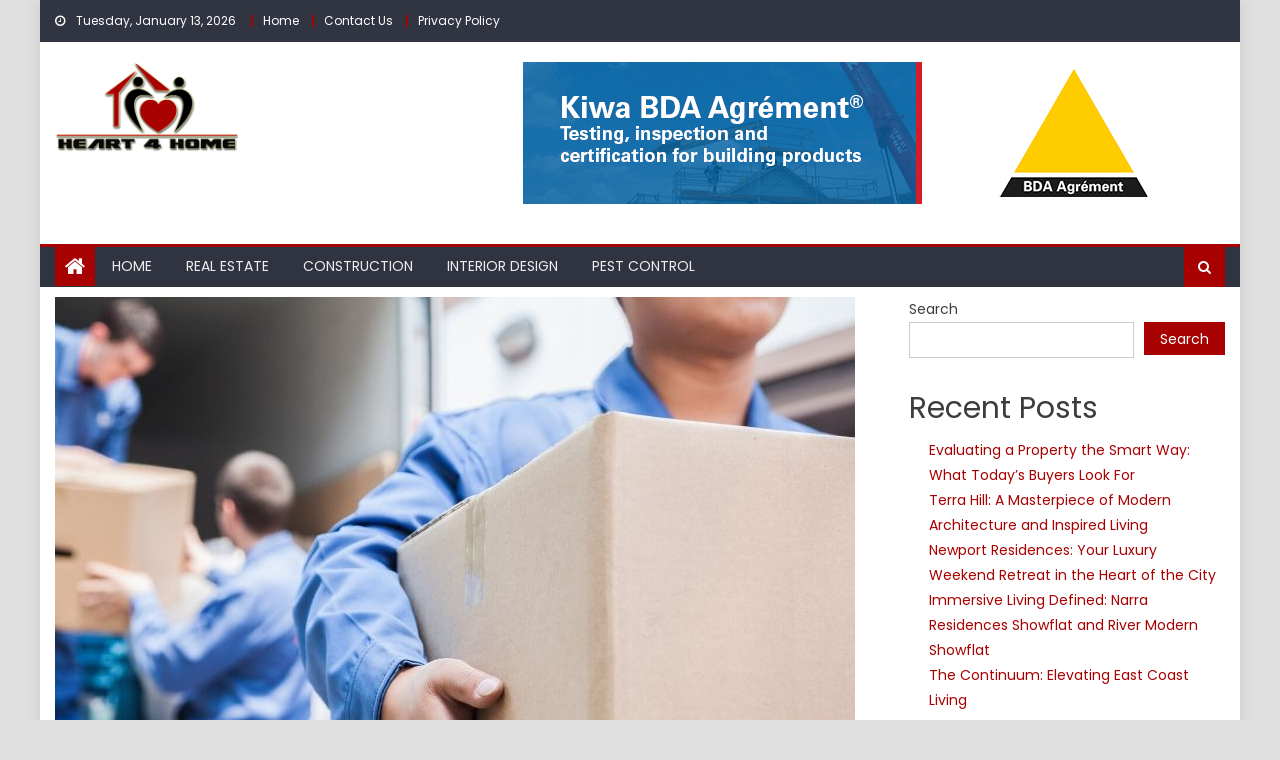

--- FILE ---
content_type: text/html; charset=UTF-8
request_url: https://heart4home.net/a-journey-of-change-and-discovery/
body_size: 17168
content:
<!DOCTYPE html>
<html lang="en-US">
<head>
    <meta charset="UTF-8">
    <meta name="viewport" content="width=device-width, initial-scale=1">
    <link rel="profile" href="http://gmpg.org/xfn/11">
        <meta name='robots' content='index, follow, max-image-preview:large, max-snippet:-1, max-video-preview:-1' />

	<!-- This site is optimized with the Yoast SEO plugin v26.7 - https://yoast.com/wordpress/plugins/seo/ -->
	<title>A Journey of Change and Discovery</title>
	<meta name="description" content="So, if you find yourself standing at the threshold of a new chapter, take a deep breath and step forward." />
	<link rel="canonical" href="https://heart4home.net/a-journey-of-change-and-discovery/" />
	<meta property="og:locale" content="en_US" />
	<meta property="og:type" content="article" />
	<meta property="og:title" content="A Journey of Change and Discovery" />
	<meta property="og:description" content="So, if you find yourself standing at the threshold of a new chapter, take a deep breath and step forward." />
	<meta property="og:url" content="https://heart4home.net/a-journey-of-change-and-discovery/" />
	<meta property="og:site_name" content="Heart 4 Home" />
	<meta property="article:published_time" content="2023-03-14T08:18:14+00:00" />
	<meta property="article:modified_time" content="2023-07-10T09:21:21+00:00" />
	<meta property="og:image" content="https://heart4home.net/wp-content/uploads/2023/07/m-3.png" />
	<meta property="og:image:width" content="800" />
	<meta property="og:image:height" content="600" />
	<meta property="og:image:type" content="image/png" />
	<meta name="author" content="Jammie Rempel" />
	<meta name="twitter:card" content="summary_large_image" />
	<meta name="twitter:label1" content="Written by" />
	<meta name="twitter:data1" content="Jammie Rempel" />
	<meta name="twitter:label2" content="Est. reading time" />
	<meta name="twitter:data2" content="3 minutes" />
	<script type="application/ld+json" class="yoast-schema-graph">{"@context":"https://schema.org","@graph":[{"@type":"Article","@id":"https://heart4home.net/a-journey-of-change-and-discovery/#article","isPartOf":{"@id":"https://heart4home.net/a-journey-of-change-and-discovery/"},"author":{"name":"Jammie Rempel","@id":"https://heart4home.net/#/schema/person/842efe529cae6fb435bf0cc59b649c2d"},"headline":"A Journey of Change and Discovery","datePublished":"2023-03-14T08:18:14+00:00","dateModified":"2023-07-10T09:21:21+00:00","mainEntityOfPage":{"@id":"https://heart4home.net/a-journey-of-change-and-discovery/"},"wordCount":616,"commentCount":0,"publisher":{"@id":"https://heart4home.net/#organization"},"image":{"@id":"https://heart4home.net/a-journey-of-change-and-discovery/#primaryimage"},"thumbnailUrl":"https://heart4home.net/wp-content/uploads/2023/07/m-3.png","keywords":["adapt","exploration","history","open-minded","patience"],"articleSection":["Moving"],"inLanguage":"en-US"},{"@type":"WebPage","@id":"https://heart4home.net/a-journey-of-change-and-discovery/","url":"https://heart4home.net/a-journey-of-change-and-discovery/","name":"A Journey of Change and Discovery","isPartOf":{"@id":"https://heart4home.net/#website"},"primaryImageOfPage":{"@id":"https://heart4home.net/a-journey-of-change-and-discovery/#primaryimage"},"image":{"@id":"https://heart4home.net/a-journey-of-change-and-discovery/#primaryimage"},"thumbnailUrl":"https://heart4home.net/wp-content/uploads/2023/07/m-3.png","datePublished":"2023-03-14T08:18:14+00:00","dateModified":"2023-07-10T09:21:21+00:00","description":"So, if you find yourself standing at the threshold of a new chapter, take a deep breath and step forward.","breadcrumb":{"@id":"https://heart4home.net/a-journey-of-change-and-discovery/#breadcrumb"},"inLanguage":"en-US","potentialAction":[{"@type":"ReadAction","target":["https://heart4home.net/a-journey-of-change-and-discovery/"]}]},{"@type":"ImageObject","inLanguage":"en-US","@id":"https://heart4home.net/a-journey-of-change-and-discovery/#primaryimage","url":"https://heart4home.net/wp-content/uploads/2023/07/m-3.png","contentUrl":"https://heart4home.net/wp-content/uploads/2023/07/m-3.png","width":800,"height":600},{"@type":"BreadcrumbList","@id":"https://heart4home.net/a-journey-of-change-and-discovery/#breadcrumb","itemListElement":[{"@type":"ListItem","position":1,"name":"Home","item":"https://heart4home.net/"},{"@type":"ListItem","position":2,"name":"A Journey of Change and Discovery"}]},{"@type":"WebSite","@id":"https://heart4home.net/#website","url":"https://heart4home.net/","name":"Heart 4 Home","description":"Home Improvements Blog","publisher":{"@id":"https://heart4home.net/#organization"},"potentialAction":[{"@type":"SearchAction","target":{"@type":"EntryPoint","urlTemplate":"https://heart4home.net/?s={search_term_string}"},"query-input":{"@type":"PropertyValueSpecification","valueRequired":true,"valueName":"search_term_string"}}],"inLanguage":"en-US"},{"@type":"Organization","@id":"https://heart4home.net/#organization","name":"Heart 4 Home","url":"https://heart4home.net/","logo":{"@type":"ImageObject","inLanguage":"en-US","@id":"https://heart4home.net/#/schema/logo/image/","url":"https://heart4home.net/wp-content/uploads/2022/06/Heart-4-Home-Logo.png","contentUrl":"https://heart4home.net/wp-content/uploads/2022/06/Heart-4-Home-Logo.png","width":2835,"height":1396,"caption":"Heart 4 Home"},"image":{"@id":"https://heart4home.net/#/schema/logo/image/"}},{"@type":"Person","@id":"https://heart4home.net/#/schema/person/842efe529cae6fb435bf0cc59b649c2d","name":"Jammie Rempel","image":{"@type":"ImageObject","inLanguage":"en-US","@id":"https://heart4home.net/#/schema/person/image/","url":"https://secure.gravatar.com/avatar/2238ac80727f40605dd2d07a6e40496537cf650dfcdaab6607e6ff49186f0add?s=96&d=mm&r=g","contentUrl":"https://secure.gravatar.com/avatar/2238ac80727f40605dd2d07a6e40496537cf650dfcdaab6607e6ff49186f0add?s=96&d=mm&r=g","caption":"Jammie Rempel"},"url":"https://heart4home.net/author/jammie-rempel/"}]}</script>
	<!-- / Yoast SEO plugin. -->


<link rel='dns-prefetch' href='//fonts.googleapis.com' />
<link rel="alternate" type="application/rss+xml" title="Heart 4 Home &raquo; Feed" href="https://heart4home.net/feed/" />
<link rel="alternate" title="oEmbed (JSON)" type="application/json+oembed" href="https://heart4home.net/wp-json/oembed/1.0/embed?url=https%3A%2F%2Fheart4home.net%2Fa-journey-of-change-and-discovery%2F" />
<link rel="alternate" title="oEmbed (XML)" type="text/xml+oembed" href="https://heart4home.net/wp-json/oembed/1.0/embed?url=https%3A%2F%2Fheart4home.net%2Fa-journey-of-change-and-discovery%2F&#038;format=xml" />
<style id='wp-img-auto-sizes-contain-inline-css' type='text/css'>
img:is([sizes=auto i],[sizes^="auto," i]){contain-intrinsic-size:3000px 1500px}
/*# sourceURL=wp-img-auto-sizes-contain-inline-css */
</style>

<style id='wp-emoji-styles-inline-css' type='text/css'>

	img.wp-smiley, img.emoji {
		display: inline !important;
		border: none !important;
		box-shadow: none !important;
		height: 1em !important;
		width: 1em !important;
		margin: 0 0.07em !important;
		vertical-align: -0.1em !important;
		background: none !important;
		padding: 0 !important;
	}
/*# sourceURL=wp-emoji-styles-inline-css */
</style>
<link rel='stylesheet' id='wp-block-library-css' href='https://heart4home.net/wp-includes/css/dist/block-library/style.min.css?ver=6.9' type='text/css' media='all' />
<style id='wp-block-categories-inline-css' type='text/css'>
.wp-block-categories{box-sizing:border-box}.wp-block-categories.alignleft{margin-right:2em}.wp-block-categories.alignright{margin-left:2em}.wp-block-categories.wp-block-categories-dropdown.aligncenter{text-align:center}.wp-block-categories .wp-block-categories__label{display:block;width:100%}
/*# sourceURL=https://heart4home.net/wp-includes/blocks/categories/style.min.css */
</style>
<style id='wp-block-heading-inline-css' type='text/css'>
h1:where(.wp-block-heading).has-background,h2:where(.wp-block-heading).has-background,h3:where(.wp-block-heading).has-background,h4:where(.wp-block-heading).has-background,h5:where(.wp-block-heading).has-background,h6:where(.wp-block-heading).has-background{padding:1.25em 2.375em}h1.has-text-align-left[style*=writing-mode]:where([style*=vertical-lr]),h1.has-text-align-right[style*=writing-mode]:where([style*=vertical-rl]),h2.has-text-align-left[style*=writing-mode]:where([style*=vertical-lr]),h2.has-text-align-right[style*=writing-mode]:where([style*=vertical-rl]),h3.has-text-align-left[style*=writing-mode]:where([style*=vertical-lr]),h3.has-text-align-right[style*=writing-mode]:where([style*=vertical-rl]),h4.has-text-align-left[style*=writing-mode]:where([style*=vertical-lr]),h4.has-text-align-right[style*=writing-mode]:where([style*=vertical-rl]),h5.has-text-align-left[style*=writing-mode]:where([style*=vertical-lr]),h5.has-text-align-right[style*=writing-mode]:where([style*=vertical-rl]),h6.has-text-align-left[style*=writing-mode]:where([style*=vertical-lr]),h6.has-text-align-right[style*=writing-mode]:where([style*=vertical-rl]){rotate:180deg}
/*# sourceURL=https://heart4home.net/wp-includes/blocks/heading/style.min.css */
</style>
<style id='wp-block-latest-posts-inline-css' type='text/css'>
.wp-block-latest-posts{box-sizing:border-box}.wp-block-latest-posts.alignleft{margin-right:2em}.wp-block-latest-posts.alignright{margin-left:2em}.wp-block-latest-posts.wp-block-latest-posts__list{list-style:none}.wp-block-latest-posts.wp-block-latest-posts__list li{clear:both;overflow-wrap:break-word}.wp-block-latest-posts.is-grid{display:flex;flex-wrap:wrap}.wp-block-latest-posts.is-grid li{margin:0 1.25em 1.25em 0;width:100%}@media (min-width:600px){.wp-block-latest-posts.columns-2 li{width:calc(50% - .625em)}.wp-block-latest-posts.columns-2 li:nth-child(2n){margin-right:0}.wp-block-latest-posts.columns-3 li{width:calc(33.33333% - .83333em)}.wp-block-latest-posts.columns-3 li:nth-child(3n){margin-right:0}.wp-block-latest-posts.columns-4 li{width:calc(25% - .9375em)}.wp-block-latest-posts.columns-4 li:nth-child(4n){margin-right:0}.wp-block-latest-posts.columns-5 li{width:calc(20% - 1em)}.wp-block-latest-posts.columns-5 li:nth-child(5n){margin-right:0}.wp-block-latest-posts.columns-6 li{width:calc(16.66667% - 1.04167em)}.wp-block-latest-posts.columns-6 li:nth-child(6n){margin-right:0}}:root :where(.wp-block-latest-posts.is-grid){padding:0}:root :where(.wp-block-latest-posts.wp-block-latest-posts__list){padding-left:0}.wp-block-latest-posts__post-author,.wp-block-latest-posts__post-date{display:block;font-size:.8125em}.wp-block-latest-posts__post-excerpt,.wp-block-latest-posts__post-full-content{margin-bottom:1em;margin-top:.5em}.wp-block-latest-posts__featured-image a{display:inline-block}.wp-block-latest-posts__featured-image img{height:auto;max-width:100%;width:auto}.wp-block-latest-posts__featured-image.alignleft{float:left;margin-right:1em}.wp-block-latest-posts__featured-image.alignright{float:right;margin-left:1em}.wp-block-latest-posts__featured-image.aligncenter{margin-bottom:1em;text-align:center}
/*# sourceURL=https://heart4home.net/wp-includes/blocks/latest-posts/style.min.css */
</style>
<style id='wp-block-search-inline-css' type='text/css'>
.wp-block-search__button{margin-left:10px;word-break:normal}.wp-block-search__button.has-icon{line-height:0}.wp-block-search__button svg{height:1.25em;min-height:24px;min-width:24px;width:1.25em;fill:currentColor;vertical-align:text-bottom}:where(.wp-block-search__button){border:1px solid #ccc;padding:6px 10px}.wp-block-search__inside-wrapper{display:flex;flex:auto;flex-wrap:nowrap;max-width:100%}.wp-block-search__label{width:100%}.wp-block-search.wp-block-search__button-only .wp-block-search__button{box-sizing:border-box;display:flex;flex-shrink:0;justify-content:center;margin-left:0;max-width:100%}.wp-block-search.wp-block-search__button-only .wp-block-search__inside-wrapper{min-width:0!important;transition-property:width}.wp-block-search.wp-block-search__button-only .wp-block-search__input{flex-basis:100%;transition-duration:.3s}.wp-block-search.wp-block-search__button-only.wp-block-search__searchfield-hidden,.wp-block-search.wp-block-search__button-only.wp-block-search__searchfield-hidden .wp-block-search__inside-wrapper{overflow:hidden}.wp-block-search.wp-block-search__button-only.wp-block-search__searchfield-hidden .wp-block-search__input{border-left-width:0!important;border-right-width:0!important;flex-basis:0;flex-grow:0;margin:0;min-width:0!important;padding-left:0!important;padding-right:0!important;width:0!important}:where(.wp-block-search__input){appearance:none;border:1px solid #949494;flex-grow:1;font-family:inherit;font-size:inherit;font-style:inherit;font-weight:inherit;letter-spacing:inherit;line-height:inherit;margin-left:0;margin-right:0;min-width:3rem;padding:8px;text-decoration:unset!important;text-transform:inherit}:where(.wp-block-search__button-inside .wp-block-search__inside-wrapper){background-color:#fff;border:1px solid #949494;box-sizing:border-box;padding:4px}:where(.wp-block-search__button-inside .wp-block-search__inside-wrapper) .wp-block-search__input{border:none;border-radius:0;padding:0 4px}:where(.wp-block-search__button-inside .wp-block-search__inside-wrapper) .wp-block-search__input:focus{outline:none}:where(.wp-block-search__button-inside .wp-block-search__inside-wrapper) :where(.wp-block-search__button){padding:4px 8px}.wp-block-search.aligncenter .wp-block-search__inside-wrapper{margin:auto}.wp-block[data-align=right] .wp-block-search.wp-block-search__button-only .wp-block-search__inside-wrapper{float:right}
/*# sourceURL=https://heart4home.net/wp-includes/blocks/search/style.min.css */
</style>
<style id='wp-block-group-inline-css' type='text/css'>
.wp-block-group{box-sizing:border-box}:where(.wp-block-group.wp-block-group-is-layout-constrained){position:relative}
/*# sourceURL=https://heart4home.net/wp-includes/blocks/group/style.min.css */
</style>
<style id='global-styles-inline-css' type='text/css'>
:root{--wp--preset--aspect-ratio--square: 1;--wp--preset--aspect-ratio--4-3: 4/3;--wp--preset--aspect-ratio--3-4: 3/4;--wp--preset--aspect-ratio--3-2: 3/2;--wp--preset--aspect-ratio--2-3: 2/3;--wp--preset--aspect-ratio--16-9: 16/9;--wp--preset--aspect-ratio--9-16: 9/16;--wp--preset--color--black: #000000;--wp--preset--color--cyan-bluish-gray: #abb8c3;--wp--preset--color--white: #ffffff;--wp--preset--color--pale-pink: #f78da7;--wp--preset--color--vivid-red: #cf2e2e;--wp--preset--color--luminous-vivid-orange: #ff6900;--wp--preset--color--luminous-vivid-amber: #fcb900;--wp--preset--color--light-green-cyan: #7bdcb5;--wp--preset--color--vivid-green-cyan: #00d084;--wp--preset--color--pale-cyan-blue: #8ed1fc;--wp--preset--color--vivid-cyan-blue: #0693e3;--wp--preset--color--vivid-purple: #9b51e0;--wp--preset--gradient--vivid-cyan-blue-to-vivid-purple: linear-gradient(135deg,rgb(6,147,227) 0%,rgb(155,81,224) 100%);--wp--preset--gradient--light-green-cyan-to-vivid-green-cyan: linear-gradient(135deg,rgb(122,220,180) 0%,rgb(0,208,130) 100%);--wp--preset--gradient--luminous-vivid-amber-to-luminous-vivid-orange: linear-gradient(135deg,rgb(252,185,0) 0%,rgb(255,105,0) 100%);--wp--preset--gradient--luminous-vivid-orange-to-vivid-red: linear-gradient(135deg,rgb(255,105,0) 0%,rgb(207,46,46) 100%);--wp--preset--gradient--very-light-gray-to-cyan-bluish-gray: linear-gradient(135deg,rgb(238,238,238) 0%,rgb(169,184,195) 100%);--wp--preset--gradient--cool-to-warm-spectrum: linear-gradient(135deg,rgb(74,234,220) 0%,rgb(151,120,209) 20%,rgb(207,42,186) 40%,rgb(238,44,130) 60%,rgb(251,105,98) 80%,rgb(254,248,76) 100%);--wp--preset--gradient--blush-light-purple: linear-gradient(135deg,rgb(255,206,236) 0%,rgb(152,150,240) 100%);--wp--preset--gradient--blush-bordeaux: linear-gradient(135deg,rgb(254,205,165) 0%,rgb(254,45,45) 50%,rgb(107,0,62) 100%);--wp--preset--gradient--luminous-dusk: linear-gradient(135deg,rgb(255,203,112) 0%,rgb(199,81,192) 50%,rgb(65,88,208) 100%);--wp--preset--gradient--pale-ocean: linear-gradient(135deg,rgb(255,245,203) 0%,rgb(182,227,212) 50%,rgb(51,167,181) 100%);--wp--preset--gradient--electric-grass: linear-gradient(135deg,rgb(202,248,128) 0%,rgb(113,206,126) 100%);--wp--preset--gradient--midnight: linear-gradient(135deg,rgb(2,3,129) 0%,rgb(40,116,252) 100%);--wp--preset--font-size--small: 13px;--wp--preset--font-size--medium: 20px;--wp--preset--font-size--large: 36px;--wp--preset--font-size--x-large: 42px;--wp--preset--spacing--20: 0.44rem;--wp--preset--spacing--30: 0.67rem;--wp--preset--spacing--40: 1rem;--wp--preset--spacing--50: 1.5rem;--wp--preset--spacing--60: 2.25rem;--wp--preset--spacing--70: 3.38rem;--wp--preset--spacing--80: 5.06rem;--wp--preset--shadow--natural: 6px 6px 9px rgba(0, 0, 0, 0.2);--wp--preset--shadow--deep: 12px 12px 50px rgba(0, 0, 0, 0.4);--wp--preset--shadow--sharp: 6px 6px 0px rgba(0, 0, 0, 0.2);--wp--preset--shadow--outlined: 6px 6px 0px -3px rgb(255, 255, 255), 6px 6px rgb(0, 0, 0);--wp--preset--shadow--crisp: 6px 6px 0px rgb(0, 0, 0);}:where(.is-layout-flex){gap: 0.5em;}:where(.is-layout-grid){gap: 0.5em;}body .is-layout-flex{display: flex;}.is-layout-flex{flex-wrap: wrap;align-items: center;}.is-layout-flex > :is(*, div){margin: 0;}body .is-layout-grid{display: grid;}.is-layout-grid > :is(*, div){margin: 0;}:where(.wp-block-columns.is-layout-flex){gap: 2em;}:where(.wp-block-columns.is-layout-grid){gap: 2em;}:where(.wp-block-post-template.is-layout-flex){gap: 1.25em;}:where(.wp-block-post-template.is-layout-grid){gap: 1.25em;}.has-black-color{color: var(--wp--preset--color--black) !important;}.has-cyan-bluish-gray-color{color: var(--wp--preset--color--cyan-bluish-gray) !important;}.has-white-color{color: var(--wp--preset--color--white) !important;}.has-pale-pink-color{color: var(--wp--preset--color--pale-pink) !important;}.has-vivid-red-color{color: var(--wp--preset--color--vivid-red) !important;}.has-luminous-vivid-orange-color{color: var(--wp--preset--color--luminous-vivid-orange) !important;}.has-luminous-vivid-amber-color{color: var(--wp--preset--color--luminous-vivid-amber) !important;}.has-light-green-cyan-color{color: var(--wp--preset--color--light-green-cyan) !important;}.has-vivid-green-cyan-color{color: var(--wp--preset--color--vivid-green-cyan) !important;}.has-pale-cyan-blue-color{color: var(--wp--preset--color--pale-cyan-blue) !important;}.has-vivid-cyan-blue-color{color: var(--wp--preset--color--vivid-cyan-blue) !important;}.has-vivid-purple-color{color: var(--wp--preset--color--vivid-purple) !important;}.has-black-background-color{background-color: var(--wp--preset--color--black) !important;}.has-cyan-bluish-gray-background-color{background-color: var(--wp--preset--color--cyan-bluish-gray) !important;}.has-white-background-color{background-color: var(--wp--preset--color--white) !important;}.has-pale-pink-background-color{background-color: var(--wp--preset--color--pale-pink) !important;}.has-vivid-red-background-color{background-color: var(--wp--preset--color--vivid-red) !important;}.has-luminous-vivid-orange-background-color{background-color: var(--wp--preset--color--luminous-vivid-orange) !important;}.has-luminous-vivid-amber-background-color{background-color: var(--wp--preset--color--luminous-vivid-amber) !important;}.has-light-green-cyan-background-color{background-color: var(--wp--preset--color--light-green-cyan) !important;}.has-vivid-green-cyan-background-color{background-color: var(--wp--preset--color--vivid-green-cyan) !important;}.has-pale-cyan-blue-background-color{background-color: var(--wp--preset--color--pale-cyan-blue) !important;}.has-vivid-cyan-blue-background-color{background-color: var(--wp--preset--color--vivid-cyan-blue) !important;}.has-vivid-purple-background-color{background-color: var(--wp--preset--color--vivid-purple) !important;}.has-black-border-color{border-color: var(--wp--preset--color--black) !important;}.has-cyan-bluish-gray-border-color{border-color: var(--wp--preset--color--cyan-bluish-gray) !important;}.has-white-border-color{border-color: var(--wp--preset--color--white) !important;}.has-pale-pink-border-color{border-color: var(--wp--preset--color--pale-pink) !important;}.has-vivid-red-border-color{border-color: var(--wp--preset--color--vivid-red) !important;}.has-luminous-vivid-orange-border-color{border-color: var(--wp--preset--color--luminous-vivid-orange) !important;}.has-luminous-vivid-amber-border-color{border-color: var(--wp--preset--color--luminous-vivid-amber) !important;}.has-light-green-cyan-border-color{border-color: var(--wp--preset--color--light-green-cyan) !important;}.has-vivid-green-cyan-border-color{border-color: var(--wp--preset--color--vivid-green-cyan) !important;}.has-pale-cyan-blue-border-color{border-color: var(--wp--preset--color--pale-cyan-blue) !important;}.has-vivid-cyan-blue-border-color{border-color: var(--wp--preset--color--vivid-cyan-blue) !important;}.has-vivid-purple-border-color{border-color: var(--wp--preset--color--vivid-purple) !important;}.has-vivid-cyan-blue-to-vivid-purple-gradient-background{background: var(--wp--preset--gradient--vivid-cyan-blue-to-vivid-purple) !important;}.has-light-green-cyan-to-vivid-green-cyan-gradient-background{background: var(--wp--preset--gradient--light-green-cyan-to-vivid-green-cyan) !important;}.has-luminous-vivid-amber-to-luminous-vivid-orange-gradient-background{background: var(--wp--preset--gradient--luminous-vivid-amber-to-luminous-vivid-orange) !important;}.has-luminous-vivid-orange-to-vivid-red-gradient-background{background: var(--wp--preset--gradient--luminous-vivid-orange-to-vivid-red) !important;}.has-very-light-gray-to-cyan-bluish-gray-gradient-background{background: var(--wp--preset--gradient--very-light-gray-to-cyan-bluish-gray) !important;}.has-cool-to-warm-spectrum-gradient-background{background: var(--wp--preset--gradient--cool-to-warm-spectrum) !important;}.has-blush-light-purple-gradient-background{background: var(--wp--preset--gradient--blush-light-purple) !important;}.has-blush-bordeaux-gradient-background{background: var(--wp--preset--gradient--blush-bordeaux) !important;}.has-luminous-dusk-gradient-background{background: var(--wp--preset--gradient--luminous-dusk) !important;}.has-pale-ocean-gradient-background{background: var(--wp--preset--gradient--pale-ocean) !important;}.has-electric-grass-gradient-background{background: var(--wp--preset--gradient--electric-grass) !important;}.has-midnight-gradient-background{background: var(--wp--preset--gradient--midnight) !important;}.has-small-font-size{font-size: var(--wp--preset--font-size--small) !important;}.has-medium-font-size{font-size: var(--wp--preset--font-size--medium) !important;}.has-large-font-size{font-size: var(--wp--preset--font-size--large) !important;}.has-x-large-font-size{font-size: var(--wp--preset--font-size--x-large) !important;}
/*# sourceURL=global-styles-inline-css */
</style>

<style id='classic-theme-styles-inline-css' type='text/css'>
/*! This file is auto-generated */
.wp-block-button__link{color:#fff;background-color:#32373c;border-radius:9999px;box-shadow:none;text-decoration:none;padding:calc(.667em + 2px) calc(1.333em + 2px);font-size:1.125em}.wp-block-file__button{background:#32373c;color:#fff;text-decoration:none}
/*# sourceURL=/wp-includes/css/classic-themes.min.css */
</style>
<link rel='stylesheet' id='contact-form-7-css' href='https://heart4home.net/wp-content/plugins/contact-form-7/includes/css/styles.css?ver=6.1.4' type='text/css' media='all' />
<link rel='stylesheet' id='font-awesome-css' href='https://heart4home.net/wp-content/themes/mantranews/assets/lib/font-awesome/css/font-awesome.min.css?ver=4.7.0' type='text/css' media='all' />
<link rel='stylesheet' id='mantranews-google-font-css' href='https://fonts.googleapis.com/css?family=Poppins&#038;ver=6.9' type='text/css' media='all' />
<link rel='stylesheet' id='mantranews-style-1-css' href='https://heart4home.net/wp-content/themes/mantranews/assets/css/mantranews.css?ver=1.1.5' type='text/css' media='all' />
<link rel='stylesheet' id='mantranews-style-css' href='https://heart4home.net/wp-content/themes/mantranews/style.css?ver=1.1.5' type='text/css' media='all' />
<link rel='stylesheet' id='mantranews-responsive-css' href='https://heart4home.net/wp-content/themes/mantranews/assets/css/mantranews-responsive.css?ver=1.1.5' type='text/css' media='all' />
<script type="text/javascript" src="https://heart4home.net/wp-includes/js/jquery/jquery.min.js?ver=3.7.1" id="jquery-core-js"></script>
<script type="text/javascript" src="https://heart4home.net/wp-includes/js/jquery/jquery-migrate.min.js?ver=3.4.1" id="jquery-migrate-js"></script>
<link rel="https://api.w.org/" href="https://heart4home.net/wp-json/" /><link rel="alternate" title="JSON" type="application/json" href="https://heart4home.net/wp-json/wp/v2/posts/510" /><link rel="EditURI" type="application/rsd+xml" title="RSD" href="https://heart4home.net/xmlrpc.php?rsd" />
<meta name="generator" content="WordPress 6.9" />
<link rel='shortlink' href='https://heart4home.net/?p=510' />
        <style type="text/css">
            .category-button.mb-cat-200 a { background: #a80101}
.category-button.mb-cat-200 a:hover { background: #760000}
.block-header.mb-cat-200 { border-left: 2px solid #a80101 }
.block-header.mb-cat-200 .block-title { background:#a80101 }
.block-header.mb-cat-200, #content .block-header.mb-cat-200 .block-title:after { border-bottom-color:#a80101 }
#content .block-header.mb-cat-200{ background-color:#760000 }
.rtl .block-header.mb-cat-200 { border-left: none; border-right: 2px solid #a80101 }
.archive .page-header.mb-cat-200 { background-color:#a80101; border-left: 4px solid #a80101 }
.rtl.archive .page-header.mb-cat-200 { border-left: none; border-right: 4px solid #a80101 }
#site-navigation ul li.mb-cat-200 { border-bottom-color: #a80101 }
.category-button.mb-cat-124 a { background: #a80101}
.category-button.mb-cat-124 a:hover { background: #760000}
.block-header.mb-cat-124 { border-left: 2px solid #a80101 }
.block-header.mb-cat-124 .block-title { background:#a80101 }
.block-header.mb-cat-124, #content .block-header.mb-cat-124 .block-title:after { border-bottom-color:#a80101 }
#content .block-header.mb-cat-124{ background-color:#760000 }
.rtl .block-header.mb-cat-124 { border-left: none; border-right: 2px solid #a80101 }
.archive .page-header.mb-cat-124 { background-color:#a80101; border-left: 4px solid #a80101 }
.rtl.archive .page-header.mb-cat-124 { border-left: none; border-right: 4px solid #a80101 }
#site-navigation ul li.mb-cat-124 { border-bottom-color: #a80101 }
.category-button.mb-cat-166 a { background: #a80101}
.category-button.mb-cat-166 a:hover { background: #760000}
.block-header.mb-cat-166 { border-left: 2px solid #a80101 }
.block-header.mb-cat-166 .block-title { background:#a80101 }
.block-header.mb-cat-166, #content .block-header.mb-cat-166 .block-title:after { border-bottom-color:#a80101 }
#content .block-header.mb-cat-166{ background-color:#760000 }
.rtl .block-header.mb-cat-166 { border-left: none; border-right: 2px solid #a80101 }
.archive .page-header.mb-cat-166 { background-color:#a80101; border-left: 4px solid #a80101 }
.rtl.archive .page-header.mb-cat-166 { border-left: none; border-right: 4px solid #a80101 }
#site-navigation ul li.mb-cat-166 { border-bottom-color: #a80101 }
.category-button.mb-cat-4 a { background: #a80101}
.category-button.mb-cat-4 a:hover { background: #760000}
.block-header.mb-cat-4 { border-left: 2px solid #a80101 }
.block-header.mb-cat-4 .block-title { background:#a80101 }
.block-header.mb-cat-4, #content .block-header.mb-cat-4 .block-title:after { border-bottom-color:#a80101 }
#content .block-header.mb-cat-4{ background-color:#760000 }
.rtl .block-header.mb-cat-4 { border-left: none; border-right: 2px solid #a80101 }
.archive .page-header.mb-cat-4 { background-color:#a80101; border-left: 4px solid #a80101 }
.rtl.archive .page-header.mb-cat-4 { border-left: none; border-right: 4px solid #a80101 }
#site-navigation ul li.mb-cat-4 { border-bottom-color: #a80101 }
.category-button.mb-cat-1 a { background: #a80101}
.category-button.mb-cat-1 a:hover { background: #760000}
.block-header.mb-cat-1 { border-left: 2px solid #a80101 }
.block-header.mb-cat-1 .block-title { background:#a80101 }
.block-header.mb-cat-1, #content .block-header.mb-cat-1 .block-title:after { border-bottom-color:#a80101 }
#content .block-header.mb-cat-1{ background-color:#760000 }
.rtl .block-header.mb-cat-1 { border-left: none; border-right: 2px solid #a80101 }
.archive .page-header.mb-cat-1 { background-color:#a80101; border-left: 4px solid #a80101 }
.rtl.archive .page-header.mb-cat-1 { border-left: none; border-right: 4px solid #a80101 }
#site-navigation ul li.mb-cat-1 { border-bottom-color: #a80101 }
.category-button.mb-cat-113 a { background: #a80101}
.category-button.mb-cat-113 a:hover { background: #760000}
.block-header.mb-cat-113 { border-left: 2px solid #a80101 }
.block-header.mb-cat-113 .block-title { background:#a80101 }
.block-header.mb-cat-113, #content .block-header.mb-cat-113 .block-title:after { border-bottom-color:#a80101 }
#content .block-header.mb-cat-113{ background-color:#760000 }
.rtl .block-header.mb-cat-113 { border-left: none; border-right: 2px solid #a80101 }
.archive .page-header.mb-cat-113 { background-color:#a80101; border-left: 4px solid #a80101 }
.rtl.archive .page-header.mb-cat-113 { border-left: none; border-right: 4px solid #a80101 }
#site-navigation ul li.mb-cat-113 { border-bottom-color: #a80101 }
.category-button.mb-cat-2 a { background: #a80101}
.category-button.mb-cat-2 a:hover { background: #760000}
.block-header.mb-cat-2 { border-left: 2px solid #a80101 }
.block-header.mb-cat-2 .block-title { background:#a80101 }
.block-header.mb-cat-2, #content .block-header.mb-cat-2 .block-title:after { border-bottom-color:#a80101 }
#content .block-header.mb-cat-2{ background-color:#760000 }
.rtl .block-header.mb-cat-2 { border-left: none; border-right: 2px solid #a80101 }
.archive .page-header.mb-cat-2 { background-color:#a80101; border-left: 4px solid #a80101 }
.rtl.archive .page-header.mb-cat-2 { border-left: none; border-right: 4px solid #a80101 }
#site-navigation ul li.mb-cat-2 { border-bottom-color: #a80101 }
.category-button.mb-cat-114 a { background: #a80101}
.category-button.mb-cat-114 a:hover { background: #760000}
.block-header.mb-cat-114 { border-left: 2px solid #a80101 }
.block-header.mb-cat-114 .block-title { background:#a80101 }
.block-header.mb-cat-114, #content .block-header.mb-cat-114 .block-title:after { border-bottom-color:#a80101 }
#content .block-header.mb-cat-114{ background-color:#760000 }
.rtl .block-header.mb-cat-114 { border-left: none; border-right: 2px solid #a80101 }
.archive .page-header.mb-cat-114 { background-color:#a80101; border-left: 4px solid #a80101 }
.rtl.archive .page-header.mb-cat-114 { border-left: none; border-right: 4px solid #a80101 }
#site-navigation ul li.mb-cat-114 { border-bottom-color: #a80101 }
.category-button.mb-cat-5 a { background: #a80101}
.category-button.mb-cat-5 a:hover { background: #760000}
.block-header.mb-cat-5 { border-left: 2px solid #a80101 }
.block-header.mb-cat-5 .block-title { background:#a80101 }
.block-header.mb-cat-5, #content .block-header.mb-cat-5 .block-title:after { border-bottom-color:#a80101 }
#content .block-header.mb-cat-5{ background-color:#760000 }
.rtl .block-header.mb-cat-5 { border-left: none; border-right: 2px solid #a80101 }
.archive .page-header.mb-cat-5 { background-color:#a80101; border-left: 4px solid #a80101 }
.rtl.archive .page-header.mb-cat-5 { border-left: none; border-right: 4px solid #a80101 }
#site-navigation ul li.mb-cat-5 { border-bottom-color: #a80101 }
.category-button.mb-cat-134 a { background: #a80101}
.category-button.mb-cat-134 a:hover { background: #760000}
.block-header.mb-cat-134 { border-left: 2px solid #a80101 }
.block-header.mb-cat-134 .block-title { background:#a80101 }
.block-header.mb-cat-134, #content .block-header.mb-cat-134 .block-title:after { border-bottom-color:#a80101 }
#content .block-header.mb-cat-134{ background-color:#760000 }
.rtl .block-header.mb-cat-134 { border-left: none; border-right: 2px solid #a80101 }
.archive .page-header.mb-cat-134 { background-color:#a80101; border-left: 4px solid #a80101 }
.rtl.archive .page-header.mb-cat-134 { border-left: none; border-right: 4px solid #a80101 }
#site-navigation ul li.mb-cat-134 { border-bottom-color: #a80101 }
.category-button.mb-cat-125 a { background: #a80101}
.category-button.mb-cat-125 a:hover { background: #760000}
.block-header.mb-cat-125 { border-left: 2px solid #a80101 }
.block-header.mb-cat-125 .block-title { background:#a80101 }
.block-header.mb-cat-125, #content .block-header.mb-cat-125 .block-title:after { border-bottom-color:#a80101 }
#content .block-header.mb-cat-125{ background-color:#760000 }
.rtl .block-header.mb-cat-125 { border-left: none; border-right: 2px solid #a80101 }
.archive .page-header.mb-cat-125 { background-color:#a80101; border-left: 4px solid #a80101 }
.rtl.archive .page-header.mb-cat-125 { border-left: none; border-right: 4px solid #a80101 }
#site-navigation ul li.mb-cat-125 { border-bottom-color: #a80101 }
.category-button.mb-cat-6 a { background: #a80101}
.category-button.mb-cat-6 a:hover { background: #760000}
.block-header.mb-cat-6 { border-left: 2px solid #a80101 }
.block-header.mb-cat-6 .block-title { background:#a80101 }
.block-header.mb-cat-6, #content .block-header.mb-cat-6 .block-title:after { border-bottom-color:#a80101 }
#content .block-header.mb-cat-6{ background-color:#760000 }
.rtl .block-header.mb-cat-6 { border-left: none; border-right: 2px solid #a80101 }
.archive .page-header.mb-cat-6 { background-color:#a80101; border-left: 4px solid #a80101 }
.rtl.archive .page-header.mb-cat-6 { border-left: none; border-right: 4px solid #a80101 }
#site-navigation ul li.mb-cat-6 { border-bottom-color: #a80101 }
.category-button.mb-cat-201 a { background: #a80101}
.category-button.mb-cat-201 a:hover { background: #760000}
.block-header.mb-cat-201 { border-left: 2px solid #a80101 }
.block-header.mb-cat-201 .block-title { background:#a80101 }
.block-header.mb-cat-201, #content .block-header.mb-cat-201 .block-title:after { border-bottom-color:#a80101 }
#content .block-header.mb-cat-201{ background-color:#760000 }
.rtl .block-header.mb-cat-201 { border-left: none; border-right: 2px solid #a80101 }
.archive .page-header.mb-cat-201 { background-color:#a80101; border-left: 4px solid #a80101 }
.rtl.archive .page-header.mb-cat-201 { border-left: none; border-right: 4px solid #a80101 }
#site-navigation ul li.mb-cat-201 { border-bottom-color: #a80101 }
.category-button.mb-cat-115 a { background: #a80101}
.category-button.mb-cat-115 a:hover { background: #760000}
.block-header.mb-cat-115 { border-left: 2px solid #a80101 }
.block-header.mb-cat-115 .block-title { background:#a80101 }
.block-header.mb-cat-115, #content .block-header.mb-cat-115 .block-title:after { border-bottom-color:#a80101 }
#content .block-header.mb-cat-115{ background-color:#760000 }
.rtl .block-header.mb-cat-115 { border-left: none; border-right: 2px solid #a80101 }
.archive .page-header.mb-cat-115 { background-color:#a80101; border-left: 4px solid #a80101 }
.rtl.archive .page-header.mb-cat-115 { border-left: none; border-right: 4px solid #a80101 }
#site-navigation ul li.mb-cat-115 { border-bottom-color: #a80101 }
.category-button.mb-cat-3 a { background: #a80101}
.category-button.mb-cat-3 a:hover { background: #760000}
.block-header.mb-cat-3 { border-left: 2px solid #a80101 }
.block-header.mb-cat-3 .block-title { background:#a80101 }
.block-header.mb-cat-3, #content .block-header.mb-cat-3 .block-title:after { border-bottom-color:#a80101 }
#content .block-header.mb-cat-3{ background-color:#760000 }
.rtl .block-header.mb-cat-3 { border-left: none; border-right: 2px solid #a80101 }
.archive .page-header.mb-cat-3 { background-color:#a80101; border-left: 4px solid #a80101 }
.rtl.archive .page-header.mb-cat-3 { border-left: none; border-right: 4px solid #a80101 }
#site-navigation ul li.mb-cat-3 { border-bottom-color: #a80101 }
.category-button.mb-cat-199 a { background: #a80101}
.category-button.mb-cat-199 a:hover { background: #760000}
.block-header.mb-cat-199 { border-left: 2px solid #a80101 }
.block-header.mb-cat-199 .block-title { background:#a80101 }
.block-header.mb-cat-199, #content .block-header.mb-cat-199 .block-title:after { border-bottom-color:#a80101 }
#content .block-header.mb-cat-199{ background-color:#760000 }
.rtl .block-header.mb-cat-199 { border-left: none; border-right: 2px solid #a80101 }
.archive .page-header.mb-cat-199 { background-color:#a80101; border-left: 4px solid #a80101 }
.rtl.archive .page-header.mb-cat-199 { border-left: none; border-right: 4px solid #a80101 }
#site-navigation ul li.mb-cat-199 { border-bottom-color: #a80101 }
.navigation .nav-links a,.bttn,button,input[type='button'],input[type='reset'],input[type='submit'],.navigation .nav-links a:hover,.bttn:hover,button,input[type='button']:hover,input[type='reset']:hover,input[type='submit']:hover,.edit-link .post-edit-link, .reply .comment-reply-link,.home-icon,.search-main,.header-search-wrapper .search-form-main .search-submit,.mb-slider-section .bx-controls a:hover,.widget_search .search-submit,.error404 .page-title,.archive.archive-classic .entry-title a:after,#mb-scrollup,.widget_tag_cloud .tagcloud a:hover,.sub-toggle,#site-navigation ul > li:hover > .sub-toggle, #site-navigation ul > li.current-menu-item .sub-toggle, #site-navigation ul > li.current-menu-ancestor .sub-toggle{ background:#a80101} .breaking_news_wrap .bx-controls-direction a, .breaking_news_wrap .bx-controls-direction a:hover:before{color:#fff;}
.navigation .nav-links a,.bttn,button,input[type='button'],input[type='reset'],input[type='submit'],.widget_search .search-submit,.widget_tag_cloud .tagcloud a:hover{ border-color:#a80101}
.mb-parallax .mb-parallax-content .mb-parallax-hero-content .mb-parallax-hero-button{ background-color:#a80101}
.comment-list .comment-body ,.header-search-wrapper .search-form-main{ border-top-color:#a80101}
#site-navigation ul li,.header-search-wrapper .search-form-main:before{ border-bottom-color:#a80101}
.archive .page-header,.block-header, .widget .widget-title-wrapper, .related-articles-wrapper .widget-title-wrapper{ border-left-color:#a80101}
a,a:hover,a:focus,a:active,.entry-footer a:hover,.comment-author .fn .url:hover,#cancel-comment-reply-link,#cancel-comment-reply-link:before, .logged-in-as a,.top-menu ul li a:hover,#footer-navigation ul li a:hover,#site-navigation ul li a:hover,#site-navigation ul li.current-menu-item a,.mb-slider-section .slide-title a:hover,.featured-post-wrapper .featured-title a:hover,.mantranews_block_grid .post-title a:hover,.slider-meta-wrapper span:hover,.slider-meta-wrapper a:hover,.featured-meta-wrapper span:hover,.featured-meta-wrapper a:hover,.post-meta-wrapper > span:hover,.post-meta-wrapper span > a:hover ,.grid-posts-block .post-title a:hover,.list-posts-block .single-post-wrapper .post-content-wrapper .post-title a:hover,.column-posts-block .single-post-wrapper.secondary-post .post-content-wrapper .post-title a:hover,.widget a:hover::before,.widget li:hover::before,.entry-title a:hover,.entry-meta span a:hover,.post-readmore a:hover,.archive-classic .entry-title a:hover,
            .archive-columns .entry-title a:hover,.related-posts-wrapper .post-title a:hover, .widget .widget-title a:hover,.related-articles-wrapper .related-title a:hover { color:#a80101}
#content .block-header,#content .widget .widget-title-wrapper,#content .related-articles-wrapper .widget-title-wrapper {background-color: #ca0101;}
.block-header .block-title, .widget .widget-title, .related-articles-wrapper .related-title {background-color: #a80101;}
.block-header, .widget .widget-title-wrapper, .related-articles-wrapper .widget-title-wrapper {border-left-color: #a80101;border-bottom-color: #a80101}
#content .block-header .block-title:after, #content .widget .widget-title:after, #content .related-articles-wrapper .related-title:after {border-bottom-color: #a80101;border-bottom-color: #a80101}
.archive .page-header {background-color: #ca0101}
#site-navigation ul li.current-menu-item a,.bx-default-pager .bx-pager-item a.active {border-color: #a80101}
.bottom-header-wrapper {border-color: #a80101}
.top-menu ul li, .mantranews-ticker-wrapper ~ .top-header-section {border-color: #a80101}
.ticker-caption, .breaking_news_wrap.fade .bx-controls-direction a.bx-next:hover, .breaking_news_wrap.fade .bx-controls-direction a.bx-prev:hover {background-color: #a80101}
.ticker-content-wrapper .news-post a:hover, .mantranews-carousel .item .carousel-content-wrapper a:hover{color: #a80101}
.mantranews-carousel .item .carousel-content-wrapper h3 a:hover, body .mantranews-carousel h3 a:hover, footer#colophon .mantranews-carousel h3 a:hover, footer#colophon a:hover, .widget a:hover, .breaking_news_wrap .article-content.feature_image .post-title a:hover{color: #a80101}
.widget .owl-theme .owl-dots .owl-dot.active span{background: #a80101}
.rtl #content .block-header .block-title::after, .rtl #content .related-articles-wrapper .related-title::after, .rtl #content .widget .widget-title::after{border-right-color: #a80101}
#content .block-header, #content .related-articles-wrapper .widget-title-wrapper, #content .widget .widget-title-wrapper,
			 #secondary .block-header, #secondary .widget .widget-title-wrapper, #secondary .related-articles-wrapper .widget-title-wrapper{background:none; background-color:transparent!important}
#content .block-header .block-title:after, #content .related-articles-wrapper .related-title:after, #content .widget .widget-title:after{border:none}
        </style>
        	<style type="text/css">
			.site-title,
		.site-description {
			position: absolute;
			clip: rect(1px, 1px, 1px, 1px);
		}
		</style>
	<style type="text/css" id="custom-background-css">
body.custom-background { background-color: #e0e0e0; }
</style>
	<link rel="icon" href="https://heart4home.net/wp-content/uploads/2022/06/cropped-home-32x32.png" sizes="32x32" />
<link rel="icon" href="https://heart4home.net/wp-content/uploads/2022/06/cropped-home-192x192.png" sizes="192x192" />
<link rel="apple-touch-icon" href="https://heart4home.net/wp-content/uploads/2022/06/cropped-home-180x180.png" />
<meta name="msapplication-TileImage" content="https://heart4home.net/wp-content/uploads/2022/06/cropped-home-270x270.png" />
</head>

<body class="wp-singular post-template-default single single-post postid-510 single-format-standard custom-background wp-custom-logo wp-theme-mantranews group-blog default_skin boxed_layout right-sidebar">
<div id="page" class="site">
    <a class="skip-link screen-reader-text" href="#content">Skip to content</a>
    <header id="masthead" class="site-header">
                <div class="custom-header">

		<div class="custom-header-media">
					</div>

</div><!-- .custom-header -->
                            <div class="top-header-section">
                <div class="mb-container">
                    <div class="top-left-header">
                                    <div class="date-section">
                Tuesday, January 13, 2026            </div>
                                    <nav id="top-header-navigation" class="top-navigation">
                            <div class="top-menu"><ul><li id="menu-item-106" class="menu-item menu-item-type-post_type menu-item-object-page menu-item-home menu-item-106"><a href="https://heart4home.net/">Home</a></li>
<li id="menu-item-107" class="menu-item menu-item-type-post_type menu-item-object-page menu-item-107"><a href="https://heart4home.net/contact-us/">Contact Us</a></li>
<li id="menu-item-108" class="menu-item menu-item-type-post_type menu-item-object-page menu-item-108"><a href="https://heart4home.net/privacy-policy/">Privacy Policy</a></li>
</ul></div>                        </nav>
                    </div>
                                <div class="top-social-wrapper">
                            </div><!-- .top-social-wrapper -->
                            </div> <!-- mb-container end -->
            </div><!-- .top-header-section -->

                                <div class="logo-ads-wrapper clearfix">
                <div class="mb-container">
                    <div class="site-branding">
                        <a href="https://heart4home.net/" class="custom-logo-link" rel="home"><img width="2835" height="1396" src="https://heart4home.net/wp-content/uploads/2022/06/Heart-4-Home-Logo.png" class="custom-logo" alt="Heart 4 Home" decoding="async" fetchpriority="high" srcset="https://heart4home.net/wp-content/uploads/2022/06/Heart-4-Home-Logo.png 2835w, https://heart4home.net/wp-content/uploads/2022/06/Heart-4-Home-Logo-300x148.png 300w, https://heart4home.net/wp-content/uploads/2022/06/Heart-4-Home-Logo-1024x504.png 1024w, https://heart4home.net/wp-content/uploads/2022/06/Heart-4-Home-Logo-768x378.png 768w, https://heart4home.net/wp-content/uploads/2022/06/Heart-4-Home-Logo-1536x756.png 1536w, https://heart4home.net/wp-content/uploads/2022/06/Heart-4-Home-Logo-2048x1008.png 2048w" sizes="(max-width: 2835px) 100vw, 2835px" /></a>                                            </div><!-- .site-branding -->
                    <div class="header-ads-wrapper">
                        <section id="text-5" class="widget widget_text">			<div class="textwidget"><p><img decoding="async" class="aligncenter wp-image-119 size-full" src="https://heart4home.net/wp-content/uploads/2022/04/kiwabpstabannerjul2020gif.gif" alt="" width="702" height="142" /></p>
</div>
		</section>                    </div><!-- .header-ads-wrapper -->
                </div>
            </div><!-- .logo-ads-wrapper -->
                    
        <div id="mb-menu-wrap" class="bottom-header-wrapper clearfix">
            <div class="mb-container">
                <div class="home-icon"><a href="https://heart4home.net/" rel="home"> <i
                                class="fa fa-home"> </i> </a></div>
                <a href="javascript:void(0)" class="menu-toggle"> <i class="fa fa-navicon"> </i> </a>
                <nav id="site-navigation" class="main-navigation">
                    <div class="menu"><ul><li id="menu-item-109" class="menu-item menu-item-type-taxonomy menu-item-object-category menu-item-109 mb-cat-2"><a href="https://heart4home.net/category/home/">Home</a></li>
<li id="menu-item-110" class="menu-item menu-item-type-taxonomy menu-item-object-category menu-item-110 mb-cat-3"><a href="https://heart4home.net/category/real-estate/">Real Estate</a></li>
<li id="menu-item-111" class="menu-item menu-item-type-taxonomy menu-item-object-category menu-item-111 mb-cat-4"><a href="https://heart4home.net/category/construction/">Construction</a></li>
<li id="menu-item-112" class="menu-item menu-item-type-taxonomy menu-item-object-category menu-item-112 mb-cat-5"><a href="https://heart4home.net/category/interior-design/">Interior Design</a></li>
<li id="menu-item-113" class="menu-item menu-item-type-taxonomy menu-item-object-category menu-item-113 mb-cat-6"><a href="https://heart4home.net/category/pest-control/">Pest Control</a></li>
</ul></div>                </nav><!-- #site-navigation -->
                <div class="header-search-wrapper">
                    <span class="search-main"><i class="fa fa-search"></i></span>
                    <div class="search-form-main clearfix">
                        <form role="search" method="get" class="search-form" action="https://heart4home.net/">
				<label>
					<span class="screen-reader-text">Search for:</span>
					<input type="search" class="search-field" placeholder="Search &hellip;" value="" name="s" />
				</label>
				<input type="submit" class="search-submit" value="Search" />
			</form>                    </div>
                </div><!-- .header-search-wrapper -->
            </div><!-- .mb-container -->
        </div><!-- #mb-menu-wrap -->


    </header><!-- #masthead -->
        
    <div id="content" class="site-content">
        <div class="mb-container">

	<div id="primary" class="content-area">
		<main id="main" class="site-main" role="main">

		
<article id="post-510" class="post-510 post type-post status-publish format-standard has-post-thumbnail hentry category-moving tag-adapt tag-exploration tag-history tag-open-minded tag-patience">
			<div class="single-post-image">
			<figure><img width="800" height="600" src="https://heart4home.net/wp-content/uploads/2023/07/m-3.png" class="attachment-mantranews-single-large size-mantranews-single-large wp-post-image" alt="" decoding="async" srcset="https://heart4home.net/wp-content/uploads/2023/07/m-3.png 800w, https://heart4home.net/wp-content/uploads/2023/07/m-3-300x225.png 300w, https://heart4home.net/wp-content/uploads/2023/07/m-3-768x576.png 768w" sizes="(max-width: 800px) 100vw, 800px" /></figure>
		</div><!-- .single-post-image -->
		<header class="entry-header">
		            <div class="post-cat-list">
                                    <span class="category-button mb-cat-134"><a
                                href="https://heart4home.net/category/moving/">Moving</a></span>
                                </div>
            		<h1 class="entry-title">A Journey of Change and Discovery</h1>
		<div class="entry-meta">
			<span class="posted-on"><span class="screen-reader-text">Posted on</span> <a href="https://heart4home.net/a-journey-of-change-and-discovery/" rel="bookmark"><time class="entry-date published" datetime="2023-03-14T08:18:14+00:00">March 14, 2023</time><time class="updated" datetime="2023-07-10T09:21:21+00:00">July 10, 2023</time></a></span><span class="byline"> <span class="screen-reader-text">Author</span> <span class="author vcard"><a class="url fn n" href="https://heart4home.net/author/jammie-rempel/">Jammie Rempel</a></span></span>			<span class="comments-link"><span>Comments Off<span class="screen-reader-text"> on A Journey of Change and Discovery</span></span></span>		</div><!-- .entry-meta -->
	</header><!-- .entry-header -->

	<div class="entry-content">
		<p>Moving from one place to another is a transformative experience that often marks a significant chapter in our lives. Whether it&#8217;s relocating to a new city, a different country, or even just across town, the process of moving is an adventure filled with both excitement and apprehension. It presents an opportunity for personal growth, exploration, and a chance to embrace new beginnings.</p>
<p>The decision to move is seldom an easy one. It requires careful consideration, planning, and a leap of faith. It is a conscious choice to step out of our comfort zones and embrace the unknown. But within the chaos of packing boxes and organizing logistics lies a profound sense of liberation. Moving allows us to shed the weight of familiarity and venture into uncharted territories, both physically and emotionally.</p>
<p>One of the most remarkable aspects of moving is the chance to discover new surroundings. Each place has its own unique character, history, and culture waiting to be explored. Moving offers the opportunity to immerse oneself in a different way of life, to meet new people, and to form connections that broaden our understanding of the world. It opens doors to fresh experiences, new flavors, and diverse perspectives that enrich our lives in ways we could never anticipate.</p>
<p>Moving also presents an opportunity for self-reflection and personal growth. It forces us to evaluate our priorities, values, and goals. Leaving behind the familiar routine and support system we&#8217;ve grown accustomed to challenges us to adapt, learn, and become more resilient. We discover strengths we never knew we possessed and develop a deeper sense of self as we navigate the unfamiliar. Moving pushes us to redefine our identity and discover who we are beyond the confines of our comfort zones.</p>
<p>Moreover, the act of moving allows us to declutter our lives, both physically and emotionally. As we sift through our belongings, we are confronted with the question of what truly matters. We are given the chance to let go of material possessions that no longer serve us, freeing up space for new opportunities and experiences. Simultaneously, we have the opportunity to evaluate our relationships, letting go of toxic connections and strengthening the bonds that truly matter. Moving compels us to take stock of our lives and make conscious choices about what we want to bring with us on our journey.</p>
<p>Of course, moving is not without its challenges. It can be physically exhausting, emotionally draining, and mentally demanding. There may be moments of doubt, loneliness, and homesickness. Yet, it is precisely through facing these difficulties head-on that we grow. The hurdles we encounter during the moving process teach us resilience, patience, and the ability to adapt to new circumstances. It is during these moments of uncertainty that we discover our own capacity for growth and the depth of our inner strength.</p>
<p>In the end, moving is not just about changing our physical location; it is about embracing change itself. It is a testament to our ability to evolve, adapt, and create a life that aligns with our values and aspirations. Moving teaches us to be flexible, open-minded, and embrace the unexpected twists and turns that life throws our way.</p>
<p>So, if you find yourself standing at the threshold of a new chapter, take a deep breath and step forward. Embrace the unknown, trust in your ability to navigate the challenges, and let the journey of moving become a transformative experience that shapes you in ways you never imagined. Embrace the excitement, the adventure, and the growth that awaits you. Moving is not just about changing your physical location; it&#8217;s about discovering the boundless possibilities that lie within you.</p>
	</div><!-- .entry-content -->

	<footer class="entry-footer">
		<span class="tags-links">Tagged <a href="https://heart4home.net/tag/adapt/" rel="tag">adapt</a>, <a href="https://heart4home.net/tag/exploration/" rel="tag">exploration</a>, <a href="https://heart4home.net/tag/history/" rel="tag">history</a>, <a href="https://heart4home.net/tag/open-minded/" rel="tag">open-minded</a>, <a href="https://heart4home.net/tag/patience/" rel="tag">patience</a></span>	</footer><!-- .entry-footer -->
</article><!-- #post-## -->
            <div class="mantranews-author-wrapper clearfix">
                <div class="author-avatar">
                    <a class="author-image"
                       href="https://heart4home.net/author/jammie-rempel/"><img alt='' src='https://secure.gravatar.com/avatar/2238ac80727f40605dd2d07a6e40496537cf650dfcdaab6607e6ff49186f0add?s=132&#038;d=mm&#038;r=g' srcset='https://secure.gravatar.com/avatar/2238ac80727f40605dd2d07a6e40496537cf650dfcdaab6607e6ff49186f0add?s=264&#038;d=mm&#038;r=g 2x' class='avatar avatar-132 photo' height='132' width='132' decoding='async'/></a>
                </div><!-- .author-avatar -->
                <div class="author-desc-wrapper">
                    <a class="author-title"
                       href="https://heart4home.net/author/jammie-rempel/">Jammie Rempel</a>
                    <div class="author-description"></div>
                    <a href=""
                       target="_blank"></a>
                </div><!-- .author-desc-wrapper-->
            </div><!--mantranews-author-wrapper-->
                        <div class="related-articles-wrapper">
                <div class="widget-title-wrapper">
                    <h2 class="related-title">Related Articles</h2>
                </div>
                <div class="related-posts-wrapper clearfix">                        <div class="single-post-wrap">
                            <div class="post-thumb-wrapper">
                                <a href="https://heart4home.net/embracing-change-the-journey-of-moving-and-its-transformative-power/" title="Embracing Change: The Journey of Moving and Its Transformative Power">
                                    <figure><img width="464" height="290" src="https://heart4home.net/wp-content/uploads/2023/07/m-4-464x290.png" class="attachment-mantranews-block-medium size-mantranews-block-medium wp-post-image" alt="" decoding="async" loading="lazy" /></figure>
                                </a>
                            </div><!-- .post-thumb-wrapper -->
                            <div class="related-content-wrapper">
                                            <div class="post-cat-list">
                                    <span class="category-button mb-cat-134"><a
                                href="https://heart4home.net/category/moving/">Moving</a></span>
                                </div>
                                            <h3 class="post-title"><a href="https://heart4home.net/embracing-change-the-journey-of-moving-and-its-transformative-power/">Embracing Change: The Journey of Moving and Its Transformative Power</a>
                                </h3>
                                <div class="post-meta-wrapper">
                                    <span class="posted-on"><span class="screen-reader-text">Posted on</span> <a href="https://heart4home.net/embracing-change-the-journey-of-moving-and-its-transformative-power/" rel="bookmark"><time class="entry-date published" datetime="2023-03-19T08:18:15+00:00">March 19, 2023</time><time class="updated" datetime="2023-07-10T09:27:48+00:00">July 10, 2023</time></a></span><span class="byline"> <span class="screen-reader-text">Author</span> <span class="author vcard"><a class="url fn n" href="https://heart4home.net/author/jammie-rempel/">Jammie Rempel</a></span></span>                                </div>
                                <p>Introduction (Words: 70) Change is an intrinsic part of life. It shapes our experiences, broadens our horizons, and challenges us to grow. One of the most significant changes we encounter is moving. Whether it&#8217;s across the street or to a different country, the act of moving has the power to transform us in profound ways. [&hellip;]</p>
                            </div><!-- related-content-wrapper -->
                        </div><!--. single-post-wrap -->
                                                <div class="single-post-wrap">
                            <div class="post-thumb-wrapper">
                                <a href="https://heart4home.net/a-guide-to-moving-for-expecting-moms/" title="A Guide To Moving For Expecting Moms">
                                    <figure><img width="464" height="290" src="https://heart4home.net/wp-content/uploads/2023/05/c-3-464x290.jpg" class="attachment-mantranews-block-medium size-mantranews-block-medium wp-post-image" alt="A Guide To Moving For Expecting Moms" decoding="async" loading="lazy" srcset="https://heart4home.net/wp-content/uploads/2023/05/c-3-464x290.jpg 464w, https://heart4home.net/wp-content/uploads/2023/05/c-3-300x188.jpg 300w, https://heart4home.net/wp-content/uploads/2023/05/c-3-768x480.jpg 768w, https://heart4home.net/wp-content/uploads/2023/05/c-3.jpg 800w" sizes="auto, (max-width: 464px) 100vw, 464px" /></figure>
                                </a>
                            </div><!-- .post-thumb-wrapper -->
                            <div class="related-content-wrapper">
                                            <div class="post-cat-list">
                                    <span class="category-button mb-cat-134"><a
                                href="https://heart4home.net/category/moving/">Moving</a></span>
                                </div>
                                            <h3 class="post-title"><a href="https://heart4home.net/a-guide-to-moving-for-expecting-moms/">A Guide To Moving For Expecting Moms</a>
                                </h3>
                                <div class="post-meta-wrapper">
                                    <span class="posted-on"><span class="screen-reader-text">Posted on</span> <a href="https://heart4home.net/a-guide-to-moving-for-expecting-moms/" rel="bookmark"><time class="entry-date published updated" datetime="2023-05-24T10:24:24+00:00">May 24, 2023</time></a></span><span class="byline"> <span class="screen-reader-text">Author</span> <span class="author vcard"><a class="url fn n" href="https://heart4home.net/author/larry-e-adams/">Larry E. Adams</a></span></span>                                </div>
                                <p>Staying positive and listening to your body is important during pregnancy. We know stress can’t be completely eliminated from pregnancy or moving, but taking a few additional steps can make your moving process go smoother. For more tips on how to manage a move while pregnant, please see the below graphic. Graphic created by New [&hellip;]</p>
                            </div><!-- related-content-wrapper -->
                        </div><!--. single-post-wrap -->
                                                <div class="single-post-wrap">
                            <div class="post-thumb-wrapper">
                                <a href="https://heart4home.net/five-essentials-for-couch-moving-success-at-your-behest/" title="Five Essentials for Couch Moving Success at your Behest">
                                    <figure><img width="464" height="290" src="https://heart4home.net/wp-content/uploads/2024/02/c-1-464x290.jpg" class="attachment-mantranews-block-medium size-mantranews-block-medium wp-post-image" alt="" decoding="async" loading="lazy" /></figure>
                                </a>
                            </div><!-- .post-thumb-wrapper -->
                            <div class="related-content-wrapper">
                                            <div class="post-cat-list">
                                    <span class="category-button mb-cat-134"><a
                                href="https://heart4home.net/category/moving/">Moving</a></span>
                                </div>
                                            <h3 class="post-title"><a href="https://heart4home.net/five-essentials-for-couch-moving-success-at-your-behest/">Five Essentials for Couch Moving Success at your Behest</a>
                                </h3>
                                <div class="post-meta-wrapper">
                                    <span class="posted-on"><span class="screen-reader-text">Posted on</span> <a href="https://heart4home.net/five-essentials-for-couch-moving-success-at-your-behest/" rel="bookmark"><time class="entry-date published" datetime="2024-02-19T14:34:28+00:00">February 19, 2024</time><time class="updated" datetime="2024-02-19T14:41:39+00:00">February 19, 2024</time></a></span><span class="byline"> <span class="screen-reader-text">Author</span> <span class="author vcard"><a class="url fn n" href="https://heart4home.net/author/john-s-cain/">John S. Cain</a></span></span>                                </div>
                                <p>When it comes to relocating, moving large furniture like a couch can be one of the most daunting tasks. Couch movers NYC, known for their expertise in navigating the complexities of urban environments, understand the importance of careful planning and execution. Ensuring the safe transport of your couch not only requires skill but also attention [&hellip;]</p>
                            </div><!-- related-content-wrapper -->
                        </div><!--. single-post-wrap -->
                        </div>            </div><!-- .related-articles-wrapper -->
            
	<nav class="navigation post-navigation" aria-label="Posts">
		<h2 class="screen-reader-text">Post navigation</h2>
		<div class="nav-links"><div class="nav-previous"><a href="https://heart4home.net/benefits-of-hiring-professionals-for-couch-cleaning/" rel="prev">Benefits of hiring professionals for couch cleaning</a></div><div class="nav-next"><a href="https://heart4home.net/6-reasons-you-should-buy-panasonic-heat-pumps-in-auckland/" rel="next">6 Reasons You Should Buy Panasonic Heat Pumps In Auckland</a></div></div>
	</nav>
		</main><!-- #main -->
	</div><!-- #primary -->


<aside id="secondary" class="widget-area" role="complementary">
		<section id="block-2" class="widget widget_block widget_search"><form role="search" method="get" action="https://heart4home.net/" class="wp-block-search__button-outside wp-block-search__text-button wp-block-search"    ><label class="wp-block-search__label" for="wp-block-search__input-1" >Search</label><div class="wp-block-search__inside-wrapper" ><input class="wp-block-search__input" id="wp-block-search__input-1" placeholder="" value="" type="search" name="s" required /><button aria-label="Search" class="wp-block-search__button wp-element-button" type="submit" >Search</button></div></form></section><section id="block-3" class="widget widget_block"><div class="wp-block-group"><div class="wp-block-group__inner-container is-layout-flow wp-block-group-is-layout-flow"><h2 class="wp-block-heading">Recent Posts</h2><ul class="wp-block-latest-posts__list wp-block-latest-posts"><li><a class="wp-block-latest-posts__post-title" href="https://heart4home.net/evaluating-a-property-the-smart-way-what-todays-buyers-look-for/">Evaluating a Property the Smart Way: What Today’s Buyers Look For</a></li>
<li><a class="wp-block-latest-posts__post-title" href="https://heart4home.net/terra-hill-a-masterpiece-of-modern-architecture-and-inspired-living/">Terra Hill: A Masterpiece of Modern Architecture and Inspired Living</a></li>
<li><a class="wp-block-latest-posts__post-title" href="https://heart4home.net/newport-residences-your-luxury-weekend-retreat-in-the-heart-of-the-city/">Newport Residences: Your Luxury Weekend Retreat in the Heart of the City</a></li>
<li><a class="wp-block-latest-posts__post-title" href="https://heart4home.net/immersive-living-defined/">Immersive Living Defined: Narra Residences Showflat and River Modern Showflat</a></li>
<li><a class="wp-block-latest-posts__post-title" href="https://heart4home.net/the-continuum-elevating-east-coast-living/">The Continuum: Elevating East Coast Living</a></li>
</ul></div></div></section><section id="block-6" class="widget widget_block"><div class="wp-block-group"><div class="wp-block-group__inner-container is-layout-flow wp-block-group-is-layout-flow"><h2 class="wp-block-heading">Categories</h2><ul class="wp-block-categories-list wp-block-categories">	<li class="cat-item cat-item-200"><a href="https://heart4home.net/category/appliance/">Appliance</a>
</li>
	<li class="cat-item cat-item-124"><a href="https://heart4home.net/category/bathroom/">Bathroom</a>
</li>
	<li class="cat-item cat-item-166"><a href="https://heart4home.net/category/cleaning/">Cleaning</a>
</li>
	<li class="cat-item cat-item-4"><a href="https://heart4home.net/category/construction/">Construction</a>
</li>
	<li class="cat-item cat-item-1"><a href="https://heart4home.net/category/featured/">Featured</a>
</li>
	<li class="cat-item cat-item-113"><a href="https://heart4home.net/category/furniture/">Furniture</a>
</li>
	<li class="cat-item cat-item-2"><a href="https://heart4home.net/category/home/">Home</a>
</li>
	<li class="cat-item cat-item-114"><a href="https://heart4home.net/category/hvac/">HVAC</a>
</li>
	<li class="cat-item cat-item-5"><a href="https://heart4home.net/category/interior-design/">Interior Design</a>
</li>
	<li class="cat-item cat-item-134"><a href="https://heart4home.net/category/moving/">Moving</a>
</li>
	<li class="cat-item cat-item-125"><a href="https://heart4home.net/category/outdoor/">Outdoor</a>
</li>
	<li class="cat-item cat-item-6"><a href="https://heart4home.net/category/pest-control/">Pest Control</a>
</li>
	<li class="cat-item cat-item-201"><a href="https://heart4home.net/category/plumbing/">Plumbing</a>
</li>
	<li class="cat-item cat-item-115"><a href="https://heart4home.net/category/pool/">Pool</a>
</li>
	<li class="cat-item cat-item-3"><a href="https://heart4home.net/category/real-estate/">Real Estate</a>
</li>
	<li class="cat-item cat-item-199"><a href="https://heart4home.net/category/roofing/">Roofing</a>
</li>
</ul></div></div></section><section id="mantranews_block_list-2" class="widget mantranews_block_list">        <div class="block-list-wrapper">

                    <div class="block-header mb-cat-2">
            <h3 class="block-title">
                                    <a href="https://heart4home.net/category/home/">Latest Posts</a>
                                </h3>
        </div>
        
            <div class="posts-list-wrapper clearfix column-posts-block">
                                        <div class="single-post-wrapper clearfix">
                            <div class="post-thumb-wrapper">
                                <a href="https://heart4home.net/terra-hill-a-masterpiece-of-modern-architecture-and-inspired-living/" title="Terra Hill: A Masterpiece of Modern Architecture and Inspired Living">
                                    <figure><img width="464" height="290" src="https://heart4home.net/wp-content/uploads/2025/11/c-2-464x290.jpg" class="attachment-mantranews-block-medium size-mantranews-block-medium wp-post-image" alt="" decoding="async" loading="lazy" /></figure>
                                </a>
                            </div>
                            <div class="post-content-wrapper">
                                            <div class="post-cat-list">
                                    <span class="category-button mb-cat-2"><a
                                href="https://heart4home.net/category/home/">Home</a></span>
                                </div>
                                            <h3 class="post-title"><a href="https://heart4home.net/terra-hill-a-masterpiece-of-modern-architecture-and-inspired-living/">Terra Hill: A Masterpiece of Modern Architecture and Inspired Living</a>
                                </h3>
                                <div class="post-meta-wrapper">
                                    <span class="posted-on"><span class="screen-reader-text">Posted on</span> <a href="https://heart4home.net/terra-hill-a-masterpiece-of-modern-architecture-and-inspired-living/" rel="bookmark"><time class="entry-date published" datetime="2025-11-18T14:00:47+00:00">November 18, 2025</time><time class="updated" datetime="2025-11-18T14:08:18+00:00">November 18, 2025</time></a></span><span class="byline"> <span class="screen-reader-text">Author</span> <span class="author vcard"><a class="url fn n" href="https://heart4home.net/author/admin/">admin</a></span></span>                                </div><!-- .post-meta-wrapper -->
                                <div class="post-content">
                                    <p>In a city known for its architectural innovation and thoughtfully planned communities, Terra Hill distinguishes itself as a development that seamlessly balances design excellence with functional living. More than a residential project, Terra Hill represents an artistic expression of modern craftsmanship, offering residents an environment shaped by creativity, precision, and meaningful comfort. For home buyers, [&hellip;]</p>
                                </div><!-- .post-content -->
                            </div><!-- .post-content-wrapper -->
                        </div><!-- .single-post-wrapper -->
                                                <div class="single-post-wrapper clearfix">
                            <div class="post-thumb-wrapper">
                                <a href="https://heart4home.net/newport-residences-your-luxury-weekend-retreat-in-the-heart-of-the-city/" title="Newport Residences: Your Luxury Weekend Retreat in the Heart of the City">
                                    <figure><img width="464" height="290" src="https://heart4home.net/wp-content/uploads/2025/11/d-464x290.jpg" class="attachment-mantranews-block-medium size-mantranews-block-medium wp-post-image" alt="" decoding="async" loading="lazy" srcset="https://heart4home.net/wp-content/uploads/2025/11/d-464x290.jpg 464w, https://heart4home.net/wp-content/uploads/2025/11/d-1024x642.jpg 1024w" sizes="auto, (max-width: 464px) 100vw, 464px" /></figure>
                                </a>
                            </div>
                            <div class="post-content-wrapper">
                                            <div class="post-cat-list">
                                    <span class="category-button mb-cat-2"><a
                                href="https://heart4home.net/category/home/">Home</a></span>
                                </div>
                                            <h3 class="post-title"><a href="https://heart4home.net/newport-residences-your-luxury-weekend-retreat-in-the-heart-of-the-city/">Newport Residences: Your Luxury Weekend Retreat in the Heart of the City</a>
                                </h3>
                                <div class="post-meta-wrapper">
                                    <span class="posted-on"><span class="screen-reader-text">Posted on</span> <a href="https://heart4home.net/newport-residences-your-luxury-weekend-retreat-in-the-heart-of-the-city/" rel="bookmark"><time class="entry-date published updated" datetime="2025-11-14T13:30:00+00:00">November 14, 2025</time></a></span><span class="byline"> <span class="screen-reader-text">Author</span> <span class="author vcard"><a class="url fn n" href="https://heart4home.net/author/admin/">admin</a></span></span>                                </div><!-- .post-meta-wrapper -->
                                <div class="post-content">
                                    <p>For many city dwellers, weekends are a chance to recharge, unwind, and escape the pressures of a busy workweek. Newport Residences offers a unique solution—a luxurious urban retreat where residents can enjoy tranquility, indulgence, and leisure without leaving the city. A Sanctuary Amid Urban Life Newport Residences is designed to be more than just a [&hellip;]</p>
                                </div><!-- .post-content -->
                            </div><!-- .post-content-wrapper -->
                        </div><!-- .single-post-wrapper -->
                                                <div class="single-post-wrapper clearfix">
                            <div class="post-thumb-wrapper">
                                <a href="https://heart4home.net/immersive-living-defined/" title="Immersive Living Defined: Narra Residences Showflat and River Modern Showflat">
                                    <figure><img width="464" height="290" src="https://heart4home.net/wp-content/uploads/2025/11/c-1-464x290.jpg" class="attachment-mantranews-block-medium size-mantranews-block-medium wp-post-image" alt="" decoding="async" loading="lazy" /></figure>
                                </a>
                            </div>
                            <div class="post-content-wrapper">
                                            <div class="post-cat-list">
                                    <span class="category-button mb-cat-2"><a
                                href="https://heart4home.net/category/home/">Home</a></span>
                                </div>
                                            <h3 class="post-title"><a href="https://heart4home.net/immersive-living-defined/">Immersive Living Defined: Narra Residences Showflat and River Modern Showflat</a>
                                </h3>
                                <div class="post-meta-wrapper">
                                    <span class="posted-on"><span class="screen-reader-text">Posted on</span> <a href="https://heart4home.net/immersive-living-defined/" rel="bookmark"><time class="entry-date published updated" datetime="2025-11-10T17:09:15+00:00">November 10, 2025</time></a></span><span class="byline"> <span class="screen-reader-text">Author</span> <span class="author vcard"><a class="url fn n" href="https://heart4home.net/author/admin/">admin</a></span></span>                                </div><!-- .post-meta-wrapper -->
                                <div class="post-content">
                                    <p>A New Standard in Real Estate Storytelling The showflat experience has evolved from static presentation to an emotional journey. Buyers today no longer rely on blueprints or renders — they want to feel the space before committing to it. That’s exactly what the Narra Residences Showflat and River Modern Showflat deliver: a full sensory experience [&hellip;]</p>
                                </div><!-- .post-content -->
                            </div><!-- .post-content-wrapper -->
                        </div><!-- .single-post-wrapper -->
                                                <div class="single-post-wrapper clearfix">
                            <div class="post-thumb-wrapper">
                                <a href="https://heart4home.net/the-continuum-elevating-east-coast-living/" title="The Continuum: Elevating East Coast Living">
                                    <figure><img width="464" height="290" src="https://heart4home.net/wp-content/uploads/2025/11/c-464x290.jpg" class="attachment-mantranews-block-medium size-mantranews-block-medium wp-post-image" alt="" decoding="async" loading="lazy" /></figure>
                                </a>
                            </div>
                            <div class="post-content-wrapper">
                                            <div class="post-cat-list">
                                    <span class="category-button mb-cat-2"><a
                                href="https://heart4home.net/category/home/">Home</a></span>
                                </div>
                                            <h3 class="post-title"><a href="https://heart4home.net/the-continuum-elevating-east-coast-living/">The Continuum: Elevating East Coast Living</a>
                                </h3>
                                <div class="post-meta-wrapper">
                                    <span class="posted-on"><span class="screen-reader-text">Posted on</span> <a href="https://heart4home.net/the-continuum-elevating-east-coast-living/" rel="bookmark"><time class="entry-date published updated" datetime="2025-11-08T09:50:39+00:00">November 8, 2025</time></a></span><span class="byline"> <span class="screen-reader-text">Author</span> <span class="author vcard"><a class="url fn n" href="https://heart4home.net/author/admin/">admin</a></span></span>                                </div><!-- .post-meta-wrapper -->
                                <div class="post-content">
                                    <p>Nestled in the vibrant District 15, The Continuum redefines what it means to live by Singapore’s East Coast. This freehold condominium by Hoi Hup Realty and Sunway Developments offers residents more than just a home—it provides a complete lifestyle experience that blends modern design, wellness amenities, and easy access to the coastline, making it a [&hellip;]</p>
                                </div><!-- .post-content -->
                            </div><!-- .post-content-wrapper -->
                        </div><!-- .single-post-wrapper -->
                                                <div class="single-post-wrapper clearfix">
                            <div class="post-thumb-wrapper">
                                <a href="https://heart4home.net/green-from-the-ground-up-sustainable-living-at-pinery-residences/" title="Green from the Ground Up: Sustainable Living at Pinery Residences">
                                    <figure><img width="464" height="290" src="https://heart4home.net/wp-content/uploads/2025/10/c-3-464x290.jpg" class="attachment-mantranews-block-medium size-mantranews-block-medium wp-post-image" alt="" decoding="async" loading="lazy" /></figure>
                                </a>
                            </div>
                            <div class="post-content-wrapper">
                                            <div class="post-cat-list">
                                    <span class="category-button mb-cat-2"><a
                                href="https://heart4home.net/category/home/">Home</a></span>
                                </div>
                                            <h3 class="post-title"><a href="https://heart4home.net/green-from-the-ground-up-sustainable-living-at-pinery-residences/">Green from the Ground Up: Sustainable Living at Pinery Residences</a>
                                </h3>
                                <div class="post-meta-wrapper">
                                    <span class="posted-on"><span class="screen-reader-text">Posted on</span> <a href="https://heart4home.net/green-from-the-ground-up-sustainable-living-at-pinery-residences/" rel="bookmark"><time class="entry-date published updated" datetime="2025-10-31T12:22:50+00:00">October 31, 2025</time></a></span><span class="byline"> <span class="screen-reader-text">Author</span> <span class="author vcard"><a class="url fn n" href="https://heart4home.net/author/admin/">admin</a></span></span>                                </div><!-- .post-meta-wrapper -->
                                <div class="post-content">
                                    <p>Luxury means nothing if it comes at the cost of the planet. That’s why Pinery Residences redefines modern living — merging style, comfort, and sustainability into one seamless experience. This isn’t just another residential project — it’s a statement of responsibility. Every element, from design to delivery, reflects a deep respect for the environment and [&hellip;]</p>
                                </div><!-- .post-content -->
                            </div><!-- .post-content-wrapper -->
                        </div><!-- .single-post-wrapper -->
                                    </div><!-- .posts-list-wrapper-->
        </div><!-- .block-list-wrapper -->
        </section>	</aside><!-- #secondary -->
		</div><!--.mb-container-->
	</div><!-- #content -->

	<footer id="colophon" class="site-footer">
			<div id="top-footer" class="footer-widgets-wrapper clearfix  column3">
	<div class="mb-container">
		<div class="footer-widgets-area clearfix">
            <div class="mb-footer-widget-wrapper clearfix">
            		<div class="mb-first-footer-widget mb-footer-widget">
            			
		<section id="recent-posts-3" class="widget widget_recent_entries">
		<div class="widget-title-wrapper"><h4 class="widget-title">Random Posts</h4></div>
		<ul>
											<li>
					<a href="https://heart4home.net/evaluating-a-property-the-smart-way-what-todays-buyers-look-for/">Evaluating a Property the Smart Way: What Today’s Buyers Look For</a>
									</li>
											<li>
					<a href="https://heart4home.net/terra-hill-a-masterpiece-of-modern-architecture-and-inspired-living/">Terra Hill: A Masterpiece of Modern Architecture and Inspired Living</a>
									</li>
											<li>
					<a href="https://heart4home.net/newport-residences-your-luxury-weekend-retreat-in-the-heart-of-the-city/">Newport Residences: Your Luxury Weekend Retreat in the Heart of the City</a>
									</li>
											<li>
					<a href="https://heart4home.net/immersive-living-defined/">Immersive Living Defined: Narra Residences Showflat and River Modern Showflat</a>
									</li>
					</ul>

		</section>            		</div>
        		                    <div class="mb-second-footer-widget mb-footer-widget">
            			<section id="categories-3" class="widget widget_categories"><div class="widget-title-wrapper"><h4 class="widget-title">Categories</h4></div>
			<ul>
					<li class="cat-item cat-item-200"><a href="https://heart4home.net/category/appliance/">Appliance</a>
</li>
	<li class="cat-item cat-item-124"><a href="https://heart4home.net/category/bathroom/">Bathroom</a>
</li>
	<li class="cat-item cat-item-166"><a href="https://heart4home.net/category/cleaning/">Cleaning</a>
</li>
	<li class="cat-item cat-item-4"><a href="https://heart4home.net/category/construction/">Construction</a>
</li>
	<li class="cat-item cat-item-1"><a href="https://heart4home.net/category/featured/">Featured</a>
</li>
	<li class="cat-item cat-item-113"><a href="https://heart4home.net/category/furniture/">Furniture</a>
</li>
	<li class="cat-item cat-item-2"><a href="https://heart4home.net/category/home/">Home</a>
</li>
	<li class="cat-item cat-item-114"><a href="https://heart4home.net/category/hvac/">HVAC</a>
</li>
	<li class="cat-item cat-item-5"><a href="https://heart4home.net/category/interior-design/">Interior Design</a>
</li>
	<li class="cat-item cat-item-134"><a href="https://heart4home.net/category/moving/">Moving</a>
</li>
	<li class="cat-item cat-item-125"><a href="https://heart4home.net/category/outdoor/">Outdoor</a>
</li>
	<li class="cat-item cat-item-6"><a href="https://heart4home.net/category/pest-control/">Pest Control</a>
</li>
	<li class="cat-item cat-item-201"><a href="https://heart4home.net/category/plumbing/">Plumbing</a>
</li>
	<li class="cat-item cat-item-115"><a href="https://heart4home.net/category/pool/">Pool</a>
</li>
	<li class="cat-item cat-item-3"><a href="https://heart4home.net/category/real-estate/">Real Estate</a>
</li>
	<li class="cat-item cat-item-199"><a href="https://heart4home.net/category/roofing/">Roofing</a>
</li>
			</ul>

			</section>            		</div>
                                                    <div class="mb-third-footer-widget mb-footer-widget">
                       <section id="text-3" class="widget widget_text"><div class="widget-title-wrapper"><h4 class="widget-title">Real Estate Market</h4></div>			<div class="textwidget"><p><img loading="lazy" decoding="async" class="aligncenter wp-image-102 size-full" src="https://heart4home.net/wp-content/uploads/2022/03/attachment_92811544.gif" alt="" width="500" height="500" /></p>
</div>
		</section>                    </div>
                                            </div><!-- .mb-footer-widget-wrapper -->
		</div><!-- .footer-widgets-area -->
	</div><!-- .nt-container -->
</div><!-- #top-footer -->
			<div id="bottom-footer" class="sub-footer-wrapper clearfix">
				<div class="mb-container">
					<div class="site-info">
						<span class="copy-info">Copyright © All rights reserved | Heart 4 Home 2021-22</span>
						<span class="sep">  </span>
											</div><!-- .site-info -->
					<nav id="footer-navigation" class="sub-footer-navigation" >
											</nav>
				</div>
			</div><!-- .sub-footer-wrapper -->
	</footer><!-- #colophon -->
	<div id="mb-scrollup" class="animated arrow-hide"><i class="fa fa-chevron-up"></i></div>
</div><!-- #page -->

<script type="speculationrules">
{"prefetch":[{"source":"document","where":{"and":[{"href_matches":"/*"},{"not":{"href_matches":["/wp-*.php","/wp-admin/*","/wp-content/uploads/*","/wp-content/*","/wp-content/plugins/*","/wp-content/themes/mantranews/*","/*\\?(.+)"]}},{"not":{"selector_matches":"a[rel~=\"nofollow\"]"}},{"not":{"selector_matches":".no-prefetch, .no-prefetch a"}}]},"eagerness":"conservative"}]}
</script>
<script type="text/javascript" src="https://heart4home.net/wp-includes/js/dist/hooks.min.js?ver=dd5603f07f9220ed27f1" id="wp-hooks-js"></script>
<script type="text/javascript" src="https://heart4home.net/wp-includes/js/dist/i18n.min.js?ver=c26c3dc7bed366793375" id="wp-i18n-js"></script>
<script type="text/javascript" id="wp-i18n-js-after">
/* <![CDATA[ */
wp.i18n.setLocaleData( { 'text direction\u0004ltr': [ 'ltr' ] } );
//# sourceURL=wp-i18n-js-after
/* ]]> */
</script>
<script type="text/javascript" src="https://heart4home.net/wp-content/plugins/contact-form-7/includes/swv/js/index.js?ver=6.1.4" id="swv-js"></script>
<script type="text/javascript" id="contact-form-7-js-before">
/* <![CDATA[ */
var wpcf7 = {
    "api": {
        "root": "https:\/\/heart4home.net\/wp-json\/",
        "namespace": "contact-form-7\/v1"
    },
    "cached": 1
};
//# sourceURL=contact-form-7-js-before
/* ]]> */
</script>
<script type="text/javascript" src="https://heart4home.net/wp-content/plugins/contact-form-7/includes/js/index.js?ver=6.1.4" id="contact-form-7-js"></script>
<script type="text/javascript" src="https://heart4home.net/wp-content/themes/mantranews/assets/lib/bxslider/jquery.bxslider.min.js?ver=4.2.12" id="jquery-bxslider-js"></script>
<script type="text/javascript" src="https://heart4home.net/wp-content/themes/mantranews/assets/lib/sticky/jquery.sticky.js?ver=20150416" id="jquery-sticky-js"></script>
<script type="text/javascript" src="https://heart4home.net/wp-content/themes/mantranews/assets/lib/sticky/sticky-setting.js?ver=20150309" id="mantranews-sticky-menu-setting-js"></script>
<script type="text/javascript" src="https://heart4home.net/wp-content/themes/mantranews/assets/js/custom-script.js?ver=1.1.5" id="mantranews-custom-script-js"></script>
<script id="wp-emoji-settings" type="application/json">
{"baseUrl":"https://s.w.org/images/core/emoji/17.0.2/72x72/","ext":".png","svgUrl":"https://s.w.org/images/core/emoji/17.0.2/svg/","svgExt":".svg","source":{"concatemoji":"https://heart4home.net/wp-includes/js/wp-emoji-release.min.js?ver=6.9"}}
</script>
<script type="module">
/* <![CDATA[ */
/*! This file is auto-generated */
const a=JSON.parse(document.getElementById("wp-emoji-settings").textContent),o=(window._wpemojiSettings=a,"wpEmojiSettingsSupports"),s=["flag","emoji"];function i(e){try{var t={supportTests:e,timestamp:(new Date).valueOf()};sessionStorage.setItem(o,JSON.stringify(t))}catch(e){}}function c(e,t,n){e.clearRect(0,0,e.canvas.width,e.canvas.height),e.fillText(t,0,0);t=new Uint32Array(e.getImageData(0,0,e.canvas.width,e.canvas.height).data);e.clearRect(0,0,e.canvas.width,e.canvas.height),e.fillText(n,0,0);const a=new Uint32Array(e.getImageData(0,0,e.canvas.width,e.canvas.height).data);return t.every((e,t)=>e===a[t])}function p(e,t){e.clearRect(0,0,e.canvas.width,e.canvas.height),e.fillText(t,0,0);var n=e.getImageData(16,16,1,1);for(let e=0;e<n.data.length;e++)if(0!==n.data[e])return!1;return!0}function u(e,t,n,a){switch(t){case"flag":return n(e,"\ud83c\udff3\ufe0f\u200d\u26a7\ufe0f","\ud83c\udff3\ufe0f\u200b\u26a7\ufe0f")?!1:!n(e,"\ud83c\udde8\ud83c\uddf6","\ud83c\udde8\u200b\ud83c\uddf6")&&!n(e,"\ud83c\udff4\udb40\udc67\udb40\udc62\udb40\udc65\udb40\udc6e\udb40\udc67\udb40\udc7f","\ud83c\udff4\u200b\udb40\udc67\u200b\udb40\udc62\u200b\udb40\udc65\u200b\udb40\udc6e\u200b\udb40\udc67\u200b\udb40\udc7f");case"emoji":return!a(e,"\ud83e\u1fac8")}return!1}function f(e,t,n,a){let r;const o=(r="undefined"!=typeof WorkerGlobalScope&&self instanceof WorkerGlobalScope?new OffscreenCanvas(300,150):document.createElement("canvas")).getContext("2d",{willReadFrequently:!0}),s=(o.textBaseline="top",o.font="600 32px Arial",{});return e.forEach(e=>{s[e]=t(o,e,n,a)}),s}function r(e){var t=document.createElement("script");t.src=e,t.defer=!0,document.head.appendChild(t)}a.supports={everything:!0,everythingExceptFlag:!0},new Promise(t=>{let n=function(){try{var e=JSON.parse(sessionStorage.getItem(o));if("object"==typeof e&&"number"==typeof e.timestamp&&(new Date).valueOf()<e.timestamp+604800&&"object"==typeof e.supportTests)return e.supportTests}catch(e){}return null}();if(!n){if("undefined"!=typeof Worker&&"undefined"!=typeof OffscreenCanvas&&"undefined"!=typeof URL&&URL.createObjectURL&&"undefined"!=typeof Blob)try{var e="postMessage("+f.toString()+"("+[JSON.stringify(s),u.toString(),c.toString(),p.toString()].join(",")+"));",a=new Blob([e],{type:"text/javascript"});const r=new Worker(URL.createObjectURL(a),{name:"wpTestEmojiSupports"});return void(r.onmessage=e=>{i(n=e.data),r.terminate(),t(n)})}catch(e){}i(n=f(s,u,c,p))}t(n)}).then(e=>{for(const n in e)a.supports[n]=e[n],a.supports.everything=a.supports.everything&&a.supports[n],"flag"!==n&&(a.supports.everythingExceptFlag=a.supports.everythingExceptFlag&&a.supports[n]);var t;a.supports.everythingExceptFlag=a.supports.everythingExceptFlag&&!a.supports.flag,a.supports.everything||((t=a.source||{}).concatemoji?r(t.concatemoji):t.wpemoji&&t.twemoji&&(r(t.twemoji),r(t.wpemoji)))});
//# sourceURL=https://heart4home.net/wp-includes/js/wp-emoji-loader.min.js
/* ]]> */
</script>

</body>
</html>


<!-- Page cached by LiteSpeed Cache 7.7 on 2026-01-13 07:50:39 -->